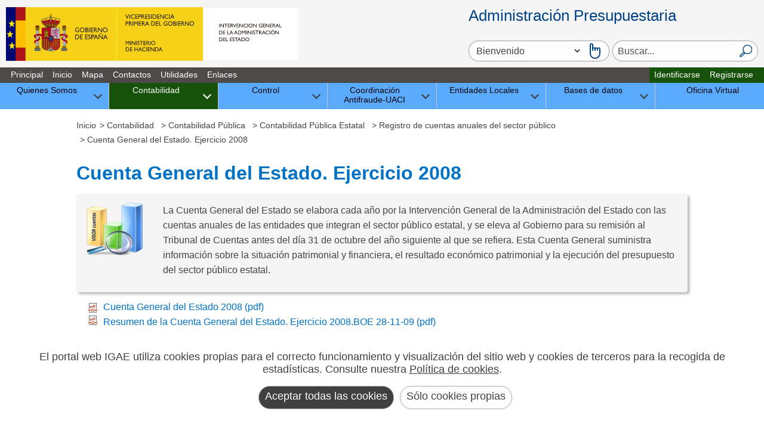

--- FILE ---
content_type: text/html; charset=utf-8
request_url: https://www.igae.pap.hacienda.gob.es/sitios/igae/es-ES/Contabilidad/ContabilidadPublica/CPE/rcasp/Paginas/cuentageneralestado2008.aspx
body_size: 19559
content:



<!DOCTYPE HTML>

<html dir="ltr" lang="es-ES">

<!-- =========================================== HEAD  ================================================== -->
<head><meta http-equiv="X-UA-Compatible" content="IE=edge" />	
<!-- Script cambio de languaje html -->
<script type="text/javascript">
	var url_parts = window.location.pathname.split("/");
	var language = url_parts[3].substring(0,2);
	document.querySelector("html").setAttribute("lang",language);
</script>

<!-- =========================================== METAS  ================================================= -->
	<!-- Smartphones: width & zoom -->
	<meta name="viewport" content="width=device-width, initial-scale=1.0" /><meta charset="utf-8" /><meta name="GENERATOR" content="Microsoft SharePoint" /><meta http-equiv="Content-type" content="text/html; charset=utf-8" /><meta http-equiv="Expires" content="0" /><link rel="shortcut icon" href="/_layouts/15/images/favicon.ico?rev=43" type="image/vnd.microsoft.icon" id="favicon" />

<!-- =========================================== Title ================================================== -->	
	<title>
	
	IGAE:Cuenta General del Estado. Ejercicio 2008

</title>	

<!-- =========================================== Scripts: SharePoint ==================================== -->
	<link id="CssLink-04ba34cc8cc343fdba5e8bed6274ecfc" rel="stylesheet" type="text/css" href="/_layouts/15/3082/styles/Themable/corev15.css?rev=lwxPSPJCyzZMHs5ODZdBTw%3D%3DTAG0"/>
<link id="CssLink-a9c1b6522a6e4263a3ec568096c07f04" rel="stylesheet" type="text/css" href="/sitios/igae/style%20library/madrid/sharepoint.css"/>
<link id="CssRegistration1" rel="stylesheet" type="text/css" href="/sitios/igae/style%20library/madrid/madrid.css"/>
<style id="SPThemeHideForms" type="text/css">body {opacity:0 !important}</style><script type="text/javascript">// <![CDATA[ 

var g_SPOffSwitches={};
// ]]>
</script>
<script type="text/javascript" src="/_layouts/15/3082/initstrings.js?rev=UfGKWx68Yr6Dm9uaspNANQ%3D%3DTAG0"></script>
<script type="text/javascript" src="/_layouts/15/init.js?rev=x50IDBBFpR4fZRb7pHd6pA%3D%3DTAG0"></script>
<script type="text/javascript" src="/_layouts/15/theming.js?rev=SuLUbbwTXcxFWOWLFUsOkw%3D%3DTAG0"></script>
<script type="text/javascript" src="/ScriptResource.axd?d=kUxtQyCLgXkxVOPL9VAMeDu9Pnx3vjKjLmSJakGRAWOfEdXW3G2-z0W6hR4wigWv8ck_j4JodTW0Mw-qoXg4IhKo2QcgqD-tzskiwTP35lLucDqL98YOlJQ6ddMpyBQWFD9WpiePHhotJKH4TfTZMXSuSViKFavOpH2kDd501BJdJvCbcxrktjA259RX1e0_0&amp;t=32e5dfca"></script>
<script type="text/javascript" src="/_layouts/15/blank.js?rev=VUW66HQkNRiubPtWtMGLOA%3D%3DTAG0"></script>
<script type="text/javascript" src="/ScriptResource.axd?d=kRjVl6Ka10Yt1Ci5qdvcNdHGnBS5Myc_pOoXKcbCNAsoxhhBJ5xOfdHurYX3cbOm7kXQCuWySvWQYueCZwAyuVjG3Cuq5-czolaDHmeqyexOzFEzLXxYvvGXWWa68qxCxEBNFGiWVXo3ealmht_6-h3oeVEnvX2v3U0tmzF6iA7PoJ8RKcb-te8FtRz_iWfj0&amp;t=32e5dfca"></script>
<script type="text/javascript">RegisterSod("require.js", "\u002f_layouts\u002f15\u002frequire.js?rev=bv3fWJhk0uFGpVwBxnZKNQ\u00253D\u00253DTAG0");</script>
<script type="text/javascript">RegisterSod("strings.js", "\u002f_layouts\u002f15\u002f3082\u002fstrings.js?rev=MpINqHr7IS5iJ\u00252FkH6HS2Ng\u00253D\u00253DTAG0");</script>
<script type="text/javascript">RegisterSod("sp.res.resx", "\u002f_layouts\u002f15\u002f3082\u002fsp.res.js?rev=v3gS5L\u00252Fboj2hQa\u00252FqFEtKbQ\u00253D\u00253DTAG0");</script>
<script type="text/javascript">RegisterSod("sp.runtime.js", "\u002f_layouts\u002f15\u002fsp.runtime.js?rev=b4ALuVIis\u00252F0aRAk0v45b7Q\u00253D\u00253DTAG0");RegisterSodDep("sp.runtime.js", "sp.res.resx");</script>
<script type="text/javascript">RegisterSod("sp.js", "\u002f_layouts\u002f15\u002fsp.js?rev=yFmRMk3\u00252BonVca3uigeldpA\u00253D\u00253DTAG0");RegisterSodDep("sp.js", "sp.runtime.js");RegisterSodDep("sp.js", "sp.ui.dialog.js");RegisterSodDep("sp.js", "sp.res.resx");</script>
<script type="text/javascript">RegisterSod("sp.init.js", "\u002f_layouts\u002f15\u002fsp.init.js?rev=97hPMueyl6jDMorWQ5mA8w\u00253D\u00253DTAG0");</script>
<script type="text/javascript">RegisterSod("sp.ui.dialog.js", "\u002f_layouts\u002f15\u002fsp.ui.dialog.js?rev=GTfRW\u00252BnjERpOykGpM7MeSg\u00253D\u00253DTAG0");RegisterSodDep("sp.ui.dialog.js", "sp.init.js");RegisterSodDep("sp.ui.dialog.js", "sp.res.resx");</script>
<script type="text/javascript">RegisterSod("core.js", "\u002f_layouts\u002f15\u002fcore.js?rev=oShS9yyYASoeDr3\u00252FbLsE\u00252FQ\u00253D\u00253DTAG0");RegisterSodDep("core.js", "strings.js");</script>
<script type="text/javascript">RegisterSod("menu.js", "\u002f_layouts\u002f15\u002fmenu.js?rev=U\u00252BsGdkFB\u00252Bwgqb5fGCBm0vg\u00253D\u00253DTAG0");</script>
<script type="text/javascript">RegisterSod("mQuery.js", "\u002f_layouts\u002f15\u002fmquery.js?rev=zeeZfPaZG\u00252BxQFPWnIYgcuQ\u00253D\u00253DTAG0");</script>
<script type="text/javascript">RegisterSod("callout.js", "\u002f_layouts\u002f15\u002fcallout.js?rev=Er5\u00252FKBZyfl9vs2VpPsYAQQ\u00253D\u00253DTAG0");RegisterSodDep("callout.js", "strings.js");RegisterSodDep("callout.js", "mQuery.js");RegisterSodDep("callout.js", "core.js");</script>
<script type="text/javascript">RegisterSod("sp.core.js", "\u002f_layouts\u002f15\u002fsp.core.js?rev=5D02ggW50qEu9m3r5YM10g\u00253D\u00253DTAG0");RegisterSodDep("sp.core.js", "strings.js");RegisterSodDep("sp.core.js", "sp.init.js");RegisterSodDep("sp.core.js", "core.js");</script>
<script type="text/javascript">RegisterSod("clienttemplates.js", "\u002f_layouts\u002f15\u002fclienttemplates.js?rev=RGFo3xMjzq7UOjQLSwQKzg\u00253D\u00253DTAG0");</script>
<script type="text/javascript">RegisterSod("sharing.js", "\u002f_layouts\u002f15\u002fsharing.js?rev=7KGxlHsOaaimBYlVNibQCg\u00253D\u00253DTAG0");RegisterSodDep("sharing.js", "strings.js");RegisterSodDep("sharing.js", "mQuery.js");RegisterSodDep("sharing.js", "clienttemplates.js");RegisterSodDep("sharing.js", "core.js");</script>
<script type="text/javascript">RegisterSod("suitelinks.js", "\u002f_layouts\u002f15\u002fsuitelinks.js?rev=GDYBYfnkf1fL1k8r\u00252F4LJiA\u00253D\u00253DTAG0");RegisterSodDep("suitelinks.js", "strings.js");RegisterSodDep("suitelinks.js", "core.js");</script>
<script type="text/javascript">RegisterSod("userprofile", "\u002f_layouts\u002f15\u002fsp.userprofiles.js?rev=OI6nlIZVY3NhH3EQOIp0XA\u00253D\u00253DTAG0");RegisterSodDep("userprofile", "sp.runtime.js");</script>
<script type="text/javascript">RegisterSod("followingcommon.js", "\u002f_layouts\u002f15\u002ffollowingcommon.js?rev=UxXOoakqbXGEXDfoSM7LIg\u00253D\u00253DTAG0");RegisterSodDep("followingcommon.js", "strings.js");RegisterSodDep("followingcommon.js", "sp.js");RegisterSodDep("followingcommon.js", "userprofile");RegisterSodDep("followingcommon.js", "core.js");RegisterSodDep("followingcommon.js", "mQuery.js");</script>
<script type="text/javascript">RegisterSod("profilebrowserscriptres.resx", "\u002f_layouts\u002f15\u002f3082\u002fprofilebrowserscriptres.js?rev=Q0jeR3lY56raUGvs8iu7RA\u00253D\u00253DTAG0");</script>
<script type="text/javascript">RegisterSod("sp.ui.mysitecommon.js", "\u002f_layouts\u002f15\u002fsp.ui.mysitecommon.js?rev=3yUZQn57QU0DIL9jM\u00252Fhxag\u00253D\u00253DTAG0");RegisterSodDep("sp.ui.mysitecommon.js", "sp.init.js");RegisterSodDep("sp.ui.mysitecommon.js", "sp.runtime.js");RegisterSodDep("sp.ui.mysitecommon.js", "userprofile");RegisterSodDep("sp.ui.mysitecommon.js", "profilebrowserscriptres.resx");</script>
<script type="text/javascript">RegisterSod("browserScript", "\u002f_layouts\u002f15\u002fie55up.js?rev=Shuu1g6uWO0NsqelvvA\u00252BCg\u00253D\u00253DTAG0");RegisterSodDep("browserScript", "strings.js");</script>
<script type="text/javascript">RegisterSod("inplview", "\u002f_layouts\u002f15\u002finplview.js?rev=c45lDkE\u00252FIAdJ193OMaegmg\u00253D\u00253DTAG0");RegisterSodDep("inplview", "strings.js");RegisterSodDep("inplview", "core.js");RegisterSodDep("inplview", "clienttemplates.js");RegisterSodDep("inplview", "sp.js");</script>
<link type="text/xml" rel="alternate" href="/sitios/igae/es-ES/Contabilidad/ContabilidadPublica/CPE/rcasp/_vti_bin/spsdisco.aspx" />

<!-- =========================================== PlaceHolder: PlaceHolderAdditionalPageHead ============= -->
	
		
		<link rel="canonical" href="https://www.igae.pap.hacienda.gob.es:443/sitios/igae/es-ES/Contabilidad/ContabilidadPublica/CPE/rcasp/Paginas/cuentageneralestado2008.aspx" />
		
	
	
<!-- =========================================== CSS: SharePoint - corev15.css ========================== -->
	
	
<!-- =========================================== Estilos Ribbon 2019 =========================================== -->	
    
	
<!-- =========================================== Font-Awesome =========================================== -->	
	<link rel="stylesheet" href="https://cdnjs.cloudflare.com/ajax/libs/font-awesome/4.7.0/css/font-awesome.min.css" />
	

<!-- =========================================== CSS: Personalizados - madrid.css ======================= -->
	<span><style type="text/css">
			body {
				overflow:auto;	
			}
			#s4-workspace {
				overflow:inherit;
			}			
		</style></span>

<!-- =========================================== RSS ==================================================== -->
<link rel="alternate" type="application/rss+xml" title="RSS pap.hacienda.gob.es" href="/sitios/igae/_layouts/15/RSS2013/RenderizadorRSS.aspx" />
	
<!-- =========================================== CSS: Personalizados - Edición ========================== -->


<!-- ============================= Inicio - PublishingWebControls:EditModePanel =========================== -->
	
	
<!-- =========================================== Scripts: jquery - 2.1.1.min ============================ -->
	
<!-- =========================================== Scripts: Personalizados - UI =========================== -->
	<script type="text/javascript"  src="/_layouts/15/3082/internet_madScripts.js"></script>
	<script type="text/javascript"  src="/_layouts/15/3082/internet_DisclosureMenu.js"></script>
	<script type="text/javascript"  src="/_layouts/15/3082/internet_madTreeview.js"></script>
	<!-- =========================================== Scripts: Portal de la adm. presup. ============== -->
	<script type="text/javascript"  src="/_layouts/15/3082/internet_sharepoint.js"></script>
	<script type="text/javascript"  src="/_layouts/15/3082/jquery.js"></script>
	<script type="text/javascript"  src="/_layouts/15/3082/jquery-ui.js"></script>
	<script type="text/javascript"  src="/_layouts/15/3082/jquery.rwdImageMaps.min.js"></script>
	
	<script type="text/javascript"  src="/_layouts/15/3082/madCookies.js"></script>

	<!-- Global site tag (gtag.js) - Google Analytics -->
	<!--<script async src="https://www.googletagmanager.com/gtag/js?id=UA-23803004-1"></script>-->
	<script>
	  /*window.dataLayer = window.dataLayer || [];
	  function gtag(){dataLayer.push(arguments);}
	  gtag('js', new Date());
      gtag('set', 'content_group', 'IGAE');
      
	  gtag('config', 'UA-23803004-1', {
		'anonymize_ip': true,
		'cookie_domain': 'pap.hacienda.gob.es'
	  });*/
	</script>
	
<!-- ============================= Fin - PublishingWebControls:EditModePanel =========================== -->	
</head>

<!-- =========================================== BODY ================================================== -->
<body>
	<noscript><div class='noindex'>Puede estar intentando tener acceso a este sitio desde un explorador protegido en el servidor. Habilite los scripts y vuelva a cargar la página.</div></noscript>
	
   
<!-- =========================================== SharePointForm ========================================= -->
	<form method="post" action="./cuentageneralestado2008.aspx" onsubmit="javascript:return WebForm_OnSubmit();" id="aspnetForm">
<div class="aspNetHidden">
<input type="hidden" name="_wpcmWpid" id="_wpcmWpid" value="" />
<input type="hidden" name="wpcmVal" id="wpcmVal" value="" />
<input type="hidden" name="MSOWebPartPage_PostbackSource" id="MSOWebPartPage_PostbackSource" value="" />
<input type="hidden" name="MSOTlPn_SelectedWpId" id="MSOTlPn_SelectedWpId" value="" />
<input type="hidden" name="MSOTlPn_View" id="MSOTlPn_View" value="0" />
<input type="hidden" name="MSOTlPn_ShowSettings" id="MSOTlPn_ShowSettings" value="False" />
<input type="hidden" name="MSOGallery_SelectedLibrary" id="MSOGallery_SelectedLibrary" value="" />
<input type="hidden" name="MSOGallery_FilterString" id="MSOGallery_FilterString" value="" />
<input type="hidden" name="MSOTlPn_Button" id="MSOTlPn_Button" value="none" />
<input type="hidden" name="__EVENTTARGET" id="__EVENTTARGET" value="" />
<input type="hidden" name="__EVENTARGUMENT" id="__EVENTARGUMENT" value="" />
<input type="hidden" name="__REQUESTDIGEST" id="__REQUESTDIGEST" value="noDigest" />
<input type="hidden" name="MSOSPWebPartManager_DisplayModeName" id="MSOSPWebPartManager_DisplayModeName" value="Browse" />
<input type="hidden" name="MSOSPWebPartManager_ExitingDesignMode" id="MSOSPWebPartManager_ExitingDesignMode" value="false" />
<input type="hidden" name="MSOWebPartPage_Shared" id="MSOWebPartPage_Shared" value="" />
<input type="hidden" name="MSOLayout_LayoutChanges" id="MSOLayout_LayoutChanges" value="" />
<input type="hidden" name="MSOLayout_InDesignMode" id="MSOLayout_InDesignMode" value="" />
<input type="hidden" name="_wpSelected" id="_wpSelected" value="" />
<input type="hidden" name="_wzSelected" id="_wzSelected" value="" />
<input type="hidden" name="MSOSPWebPartManager_OldDisplayModeName" id="MSOSPWebPartManager_OldDisplayModeName" value="Browse" />
<input type="hidden" name="MSOSPWebPartManager_StartWebPartEditingName" id="MSOSPWebPartManager_StartWebPartEditingName" value="false" />
<input type="hidden" name="MSOSPWebPartManager_EndWebPartEditing" id="MSOSPWebPartManager_EndWebPartEditing" value="false" />
<input type="hidden" name="__VIEWSTATE" id="__VIEWSTATE" value="/[base64]/jO8+1r/tji2A1c6" />
</div>

<script type="text/javascript">
//<![CDATA[
var theForm = document.forms['aspnetForm'];
if (!theForm) {
    theForm = document.aspnetForm;
}
function __doPostBack(eventTarget, eventArgument) {
    if (!theForm.onsubmit || (theForm.onsubmit() != false)) {
        theForm.__EVENTTARGET.value = eventTarget;
        theForm.__EVENTARGUMENT.value = eventArgument;
        theForm.submit();
    }
}
//]]>
</script>


<script src="/WebResource.axd?d=EYx4WLIz8cm7vulhQ4Gy7qMgNHy_r3CwYXtHdId8wALLvC1k4Iz0JZHB7nhrr8CaDxGekTvzeyQk94tfEQp7-ZcAbK7tGSJpLdsLUbp-8Lg1&amp;t=638901843720898773" type="text/javascript"></script>


<script type="text/javascript">
//<![CDATA[
var MSOWebPartPageFormName = 'aspnetForm';
var g_presenceEnabled = true;
var g_wsaEnabled = false;

var g_correlationId = 'c8a1eda1-eac1-b0dd-9994-29db40faae86';
var g_wsaQoSEnabled = false;
var g_wsaQoSDataPoints = [];
var g_wsaRUMEnabled = false;
var g_wsaLCID = 3082;
var g_wsaListTemplateId = 850;
var g_wsaSiteTemplateId = 'CMSPUBLISHING#0';
var _spPageContextInfo={"webServerRelativeUrl":"/sitios/igae/es-ES/Contabilidad/ContabilidadPublica/CPE/rcasp","webAbsoluteUrl":"https://www.igae.pap.hacienda.gob.es/sitios/igae/es-ES/Contabilidad/ContabilidadPublica/CPE/rcasp","viewId":"","listId":"{2eb2b8e9-0b91-419b-b966-998a7212cebd}","listPermsMask":{"High":16,"Low":196673},"listUrl":"/sitios/igae/es-ES/Contabilidad/ContabilidadPublica/CPE/rcasp/Paginas","listTitle":"Páginas","listBaseTemplate":850,"viewOnlyExperienceEnabled":false,"blockDownloadsExperienceEnabled":false,"idleSessionSignOutEnabled":false,"cdnPrefix":"","siteAbsoluteUrl":"https://www.igae.pap.hacienda.gob.es/sitios/igae","siteId":"{b4e06cd2-6c10-48c9-9bc8-7afcd8171113}","showNGSCDialogForSyncOnTS":false,"supportPoundStorePath":true,"supportPercentStorePath":true,"siteSubscriptionId":null,"CustomMarkupInCalculatedFieldDisabled":true,"AllowCustomMarkupInCalculatedField":false,"isSPO":false,"farmLabel":null,"serverRequestPath":"/sitios/igae/es-ES/Contabilidad/ContabilidadPublica/CPE/rcasp/Paginas/cuentageneralestado2008.aspx","layoutsUrl":"_layouts/15","webId":"{4800bfec-b86a-4b6e-9a93-7328e005baa3}","webTitle":"Registro de cuentas anuales del sector público","webTemplate":"39","webTemplateConfiguration":"CMSPUBLISHING#0","webDescription":"","tenantAppVersion":"0","isAppWeb":false,"webLogoUrl":"_layouts/15/images/siteicon.png","webLanguage":3082,"currentLanguage":3082,"currentUICultureName":"es-ES","currentCultureName":"es-ES","currentCultureLCID":3082,"env":null,"nid":0,"fid":0,"serverTime":"2026-01-16T17:52:13.9480945Z","siteClientTag":"63$$16.0.10417.20041","crossDomainPhotosEnabled":false,"openInClient":true,"Has2019Era":true,"webUIVersion":15,"webPermMasks":{"High":16,"Low":196673},"pageListId":"{2eb2b8e9-0b91-419b-b966-998a7212cebd}","pageItemId":8,"pagePermsMask":{"High":16,"Low":196673},"pagePersonalizationScope":1,"userEmail":"","userId":0,"userLoginName":null,"userDisplayName":null,"isAnonymousUser":true,"isAnonymousGuestUser":false,"isEmailAuthenticationGuestUser":false,"isExternalGuestUser":false,"systemUserKey":null,"alertsEnabled":true,"siteServerRelativeUrl":"/sitios/igae","allowSilverlightPrompt":"True","themeCacheToken":"/sitios/igae/es-ES/Contabilidad/ContabilidadPublica/CPE/rcasp::1:","themedCssFolderUrl":null,"themedImageFileNames":null,"modernThemingEnabled":true,"isSiteAdmin":false,"ExpFeatures":[480216468,1884350801,1158731092,62197791,538521105,335811073,4194306,34614301,268500996,-1946025984,28445328,-2147475455,134291456,65536,288,950272,1282,808326148,134217873,0,0,-1073217536,545285252,18350656,-467402752,6291457,-2147483644,1074794496,-1728053184,1845537108,622628,4102,0,0,0,0,0,0,0,0,0,0,0,0,0,0,0],"killSwitches":{},"InternalValidAuthorities":["misitio.central.sepg.minhac.age","portal.central.sepg.minhac.age","portalinternet.central.sepg.minhac.age","portalextranet.central.sepg.minhac.age"],"CorrelationId":"c8a1eda1-eac1-b0dd-9994-29db40faae86","hasManageWebPermissions":false,"isNoScriptEnabled":false,"groupId":null,"groupHasHomepage":true,"groupHasQuickLaunchConversationsLink":false,"departmentId":null,"hubSiteId":null,"hasPendingWebTemplateExtension":false,"isHubSite":false,"isWebWelcomePage":false,"siteClassification":"","hideSyncButtonOnODB":false,"showNGSCDialogForSyncOnODB":false,"sitePagesEnabled":false,"sitePagesFeatureVersion":0,"DesignPackageId":"00000000-0000-0000-0000-000000000000","groupType":null,"groupColor":"#da3b01","siteColor":"#da3b01","headerEmphasis":0,"navigationInfo":null,"guestsEnabled":false,"MenuData":{"SignInUrl":"/sitios/igae/es-ES/Contabilidad/ContabilidadPublica/CPE/rcasp/_layouts/15/Authenticate.aspx?Source=%2Fsitios%2Figae%2Fes%2DES%2FContabilidad%2FContabilidadPublica%2FCPE%2Frcasp%2FPaginas%2Fcuentageneralestado2008%2Easpx"},"RecycleBinItemCount":-1,"PublishingFeatureOn":true,"PreviewFeaturesEnabled":false,"disableAppViews":false,"disableFlows":false,"serverRedirectedUrl":null,"formDigestValue":"0x61644F46138EA399E3CCB3F81379CF5090429E262878D61AE70A0E2155DD0A1454B3726B5DD54B5098437124925CBBE9A3B795760824BBA1A1560A61935064D8,16 Jan 2026 17:52:13 -0000","maximumFileSize":4000,"formDigestTimeoutSeconds":1800,"canUserCreateMicrosoftForm":false,"canUserCreateVisioDrawing":true,"readOnlyState":null,"isTenantDevSite":false,"preferUserTimeZone":false,"userTimeZoneData":null,"userTime24":false,"userFirstDayOfWeek":null,"webTimeZoneData":null,"webTime24":false,"webFirstDayOfWeek":null,"isSelfServiceSiteCreationEnabled":null,"alternateWebAppHost":"","aadTenantId":"","aadUserId":"","aadInstanceUrl":"","msGraphEndpointUrl":"https://","allowInfectedDownload":true};_spPageContextInfo.updateFormDigestPageLoaded=new Date();_spPageContextInfo.clientServerTimeDelta=new Date(_spPageContextInfo.serverTime)-new Date();if(typeof(define)=='function'){define('SPPageContextInfo',[],function(){return _spPageContextInfo;});}var L_Menu_BaseUrl="/sitios/igae/es-ES/Contabilidad/ContabilidadPublica/CPE/rcasp";
var L_Menu_LCID="3082";
var L_Menu_SiteTheme="null";
document.onreadystatechange=fnRemoveAllStatus; function fnRemoveAllStatus(){removeAllStatus(true)}; 
            function buscarTexto(txt)
            {
                if (event.keyCode === 13)
                {
                    txt.nextElementSibling.click();
                }
            };Flighting.ExpFeatures = [480216468,1884350801,1158731092,62197791,538521105,335811073,4194306,34614301,268500996,-1946025984,28445328,-2147475455,134291456,65536,288,950272,1282,808326148,134217873,0,0,-1073217536,545285252,18350656,-467402752,6291457,-2147483644,1074794496,-1728053184,1845537108,622628,4102,0,0,0,0,0,0,0,0,0,0,0,0,0,0,0]; (function()
{
    if(typeof(window.SP) == "undefined") window.SP = {};
    if(typeof(window.SP.YammerSwitch) == "undefined") window.SP.YammerSwitch = {};

    var ysObj = window.SP.YammerSwitch;
    ysObj.IsEnabled = false;
    ysObj.TargetYammerHostName = "www.yammer.com";
} )(); //]]>
</script>

<script src="/_layouts/15/blank.js?rev=VUW66HQkNRiubPtWtMGLOA%3D%3DTAG0" type="text/javascript"></script>
<script type="text/javascript">
//<![CDATA[
window.SPThemeUtils && SPThemeUtils.RegisterCssReferences([{"Url":"\u002f_layouts\u002f15\u002f3082\u002fstyles\u002fThemable\u002fcorev15.css?rev=lwxPSPJCyzZMHs5ODZdBTw\u00253D\u00253DTAG0","OriginalUrl":"\u002f_layouts\u002f15\u002f3082\u002fstyles\u002fThemable\u002fcorev15.css?rev=lwxPSPJCyzZMHs5ODZdBTw\u00253D\u00253DTAG0","Id":"CssLink-04ba34cc8cc343fdba5e8bed6274ecfc","ConditionalExpression":"","After":"","RevealToNonIE":"false"},{"Url":"\u002fsitios\u002figae\u002fstyle library\u002fmadrid\u002fsharepoint.css","OriginalUrl":"\u002fsitios\u002figae\u002fstyle library\u002fmadrid\u002fsharepoint.css","Id":"CssLink-a9c1b6522a6e4263a3ec568096c07f04","ConditionalExpression":"","After":"System.String[]","RevealToNonIE":"false"},{"Url":"\u002fsitios\u002figae\u002fstyle library\u002fmadrid\u002fmadrid.css","OriginalUrl":"\u002fsitios\u002figae\u002fstyle library\u002fmadrid\u002fmadrid.css","Id":"CssRegistration1","ConditionalExpression":"","After":"System.String[]","RevealToNonIE":"false"}]);
function copiarEnlace(url)
        {
          const body = document.querySelector('body');
          const area = document.createElement('textarea');
          body.appendChild(area);
          area.value = url;
          area.select();
          document.execCommand('copy');
          alert('Copiada url al portapapeles: ' + url);
          body.removeChild(area);
        }
        function copiarEnlaceEECC(urlSitio,url)
        {
          const body = document.querySelector('body');
          const area = document.createElement('textarea');
          body.appendChild(area);
          const lugar = urlSitio.split('/').length -1;
          const sitio = urlSitio.split('/')[lugar];
          const urlParcial = url.slice(url.indexOf(sitio));
          area.value = urlSitio.replace(sitio,'') + urlParcial;
          area.select();
          document.execCommand('copy');
          alert('Copiada url al portapapeles: ' + area.value);
          body.removeChild(area);
        }
        function analizarPorObservatorio()
        {
          const urlLoc = {'url':window.location.href};
          let fetchData = {
            method: 'POST',
            body: JSON.stringify(urlLoc),
            headers: new Headers({
              'Accept': 'application/json',
              'Content-Type': 'application/json'
            })
          };
          const urlPortalObservatorio = window.location.href + '/_layouts/15/IGAE_Utilities2019/Accesibilidad.asmx/analizarPorObservatorio'; 
          fetch(urlPortalObservatorio, fetchData)
          .then(res => res.json()) 
         .then(res => {
            let datos = JSON.parse(res.d);
           
            console.log(datos);
        })
        .catch(err => console.error('Error:', err));
        }
        
        var head = document.querySelector('head');
        var styleTag = document.createElement('style'); 
        styleTag.innerText = '#ID_GetLink {display:none;}'
        head.appendChild(styleTag);
        (function(){

        if (typeof(_spBodyOnLoadFunctions) === 'undefined' || _spBodyOnLoadFunctions === null) {
            return;
        }
        _spBodyOnLoadFunctions.push(function() {
            SP.SOD.executeFunc('core.js', 'FollowingCallout', function() { FollowingCallout(); });
        });
    })();(function(){

        if (typeof(_spBodyOnLoadFunctions) === 'undefined' || _spBodyOnLoadFunctions === null) {
            return;
        }
        _spBodyOnLoadFunctions.push(function() {
            SP.SOD.executeFunc('core.js', 'FollowingDocument', function() { FollowingDocument(); });
        });
    })();if (typeof(DeferWebFormInitCallback) == 'function') DeferWebFormInitCallback();function WebForm_OnSubmit() {
UpdateFormDigest('\u002fsitios\u002figae\u002fes-ES\u002fContabilidad\u002fContabilidadPublica\u002fCPE\u002frcasp', 1440000);if (typeof(_spFormOnSubmitWrapper) != 'undefined') {return _spFormOnSubmitWrapper();} else {return true;};
return true;
}
//]]>
</script>

<div class="aspNetHidden">

	<input type="hidden" name="__VIEWSTATEGENERATOR" id="__VIEWSTATEGENERATOR" value="425CE748" />
	<input type="hidden" name="__EVENTVALIDATION" id="__EVENTVALIDATION" value="/wEdAATYhsi7c68g1MeQd6aqhYy02PnNOmeqCP1Rv3KmQzgWITIyfi7u+ohO/085EO2onhRYaBHPnP5c119wjQmpgOr087/As3+iOKg15tfjwQX8SyHhWEL4w4wNDXiQK1vRmlw=" />
</div>
	
		<script type="text/javascript"> var submitHook = function () { return false; }; theForm._spOldSubmit = theForm.submit; theForm.submit = function () { if (!submitHook()) { this._spOldSubmit(); } }; </script>
		<span id="DeltaSPWebPartManager">
			
		</span>
		<script type="text/javascript">
//<![CDATA[
Sys.WebForms.PageRequestManager._initialize('ctl00$ScriptManager', 'aspnetForm', [], [], [], 90, 'ctl00');
//]]>
</script>

		<span id="DeltaDelegateControls">
			
			
		</span>		




<!-- ================================================= S4 ================================================ -->	
<div id="s4-workspace" class="ms-core-overlay">								
	<div id="s4-bodyContainer">


<!-- =========================================== HEADER ================================================== -->
<header>
<a accesskey="S" href="#madMain" title="Ir directamente al contenido (Atajo de teclado:S)." class="skip-to-content-link">Ir al contenido</a>
<div>
	<div>
		<a target="_blank" href="https://www.hacienda.gob.es/es-ES/Paginas/Home.aspx" ><img src="/sitios/igae/style library/madrid/MinHap.svg" alt="Logotipo del Gobierno de España. Ministerio de Hacienda."/></a>
		<a href="/sitios/igae/es-ES/Paginas/Inicio.aspx"><img src="/sitios/igae/style library/madrid/igae-macheta.svg" alt="Logotipo de la Intervención General de la Administración del Estado." /></a>
	</div>		
</div>
	
	
	
	<div>
		 <div>Administración Presupuestaria</div>
		 <div>
	         <div id="madMultiidioma">
		            <select id='idioma' name='idioma' class='select' aria-label='Cambiar idioma'><optgroup label='idiomas'><option value='http://www.igae.pap.hacienda.gob.es/sitios/igae/es-ES/contabilidad/contabilidadpublica/cpe/rcasp/paginas/cuentageneralestado2008.aspx' lang='es'  selected='selected' >Bienvenido</option><option value='http://www.igae.pap.hacienda.gob.es/sitios/igae/ca-ES/contabilidad/contabilidadpublica/cpe/rcasp/paginas/cuentageneralestado2008.aspx' lang='ca'  >Benvingut</option><option value='http://www.igae.pap.hacienda.gob.es/sitios/igae/eu-ES/contabilidad/contabilidadpublica/cpe/rcasp/paginas/cuentageneralestado2008.aspx' lang='eu'  >Ongi etorri</option><option value='http://www.igae.pap.hacienda.gob.es/sitios/igae/gl-ES/contabilidad/contabilidadpublica/cpe/rcasp/paginas/cuentageneralestado2008.aspx' lang='gl'  >Benvido</option><option value='http://www.igae.pap.hacienda.gob.es/sitios/igae/en-GB/contabilidad/contabilidadpublica/cpe/rcasp/paginas/cuentageneralestado2008.aspx' lang='en'  >Welcome</option></optgroup></select><input type="image" name="ctl00$ctl62$madButtonIdiomas" id="ctl00_ctl62_madButtonIdiomas" aria-label="Cambiar idioma" src="https://www.igae.pap.hacienda.gob.es/sitios/igae/style%20library/madrid/select.svg" alt="Seleccionar Idioma" onclick="javascript:WebForm_DoPostBackWithOptions(new WebForm_PostBackOptions(&quot;ctl00$ctl62$madButtonIdiomas&quot;, &quot;&quot;, true, &quot;&quot;, &quot;&quot;, false, false))" />

		     </div>							
			<div id="searchInputBox">								
				<input name="ctl00$SmallSearchInputBox2$txtcajaBusqueda" type="text" id="txtcajaBusqueda" class="ms-sbplain" maxlength="200" ToolTip="Búsqueda..." onkeydown="buscarTexto(this);" onmousedown="buscarTexto(this);" aria-label="Buscar..." placeholder="Buscar..." />
<input type="image" name="ctl00$SmallSearchInputBox2$imgBuscar" id="ctl00_SmallSearchInputBox2_imgBuscar" title="Buscar..." class="srch-gosearchimg" src="/_layouts/15/images/ImagenesPortal/MadLupa.svg" alt="Buscar..." onclick="javascript:WebForm_DoPostBackWithOptions(new WebForm_PostBackOptions(&quot;ctl00$SmallSearchInputBox2$imgBuscar&quot;, &quot;&quot;, true, &quot;&quot;, &quot;&quot;, false, false))" />

			</div>
		</div>
	</div>
	

</header>		

<!-- =========================================== MENÚ HORIZONTAL ======================================= -->

	<nav id="nav1" role="navigation" aria-label="Menú principal">		
		<ul>		  
		  <li>
			<a href="https://www.pap.hacienda.gob.es/sitios/pap/es-ES/Paginas/Inicio.aspx">Principal</a></li>        
		  <li>
			<a href="/sitios/igae/es-ES/Paginas/Inicio.aspx">Inicio</a></li>
		  <li>
			<a href="/sitios/igae/es-ES/Paginas/Mapa.aspx">Mapa</a></li>
		  <li>
			<a href="/sitios/igae/es-ES/Paginas/Contactos.aspx">Contactos</a></li>
		  <li>
			<a href="/sitios/igae/es-ES/Utilidades/Paginas/Utilidades.aspx">Utilidades</a></li>		
		  <li>
			<a href="/sitios/igae/es-ES/Enlaces/Paginas/Enlaces-IGAE.aspx">Enlaces</a></li>				
		</ul>				
	
	<!-- madIdReg -->
		<ul id="madUsers">		
		  <li>
			<a href="https://webpub2.igae.hacienda.gob.es/">Identificarse</a></li>
		  <li>
			<a href="https://www.oficinavirtual.pap.hacienda.gob.es/sitios/oficinavirtual/es-ES/SistemasInformacion/SolicitudAccesoSistemas/Paginas/ControlAcceso.aspx">Registrarse</a></li>			
		</ul>
		
	</nav>



	<nav id="nav2" role="navigation" aria-label="Menú de navegación">
	    
		
<ul class="" id="" ><li class="miPrimero"><a href="/sitios/igae/es-ES/QuienesSomos/Paginas/QuienesSomos.aspx">Quienes Somos</a><ul><li class="miPrimero"><a href="/sitios/igae/es-ES/QuienesSomos/Presentacion/Paginas/Presentacion.aspx">Presentaci&#243;n</a></li><li><a href="/sitios/igae/es-ES/QuienesSomos/Paginas/organigrama.aspx">Organigrama</a></li><li><a href="/sitios/igae/es-ES/QuienesSomos/Paginas/memoriaactividades.aspx">Memoria</a></li><li><a href="/sitios/igae/es-ES/QuienesSomos/Paginas/Normativa.aspx">Normativa</a></li><li><a href="/sitios/igae/es-ES/QuienesSomos/Publicaciones/Paginas/Publicaciones.aspx">Publicaciones</a><ul><li class="miPrimero"><a href="/sitios/igae/es-ES/QuienesSomos/Publicaciones/Paginas/CatalogoPublicaciones.aspx">Cat&#225;logo de Publicaciones</a></li><li><a href="/sitios/igae/es-ES/QuienesSomos/Publicaciones/Paginas/revistacuentaconigae.aspx">Revista Cuenta con IGAE</a></li><li class="miUltimo"><a href="/sitios/igae/es-ES/QuienesSomos/Publicaciones/Paginas/Jornadas.aspx">Jornadas de Presupuestaci&#243;n, Contabilidad y Control</a></li></ul></li><li><a href="/sitios/igae/es-ES/QuienesSomos/Paginas/EmpleoPublico.aspx">Empleo p&#250;blico</a></li><li class="miUltimo"><a href="/sitios/igae/es-ES/QuienesSomos/Paginas/Procedimientos.aspx">Procedimientos administrativos</a></li></ul></li><li class="miAncestro"><a href="/sitios/igae/es-ES/Contabilidad/Paginas/Contabilidad.aspx">Contabilidad</a><ul><li class="miPrimero"><a href="/sitios/igae/es-ES/Contabilidad/Paginas/Presentacion.aspx">Presentaci&#243;n</a></li><li class="miAncestro"><a href="/sitios/igae/es-ES/Contabilidad/ContabilidadPublica/Paginas/ContabilidadPublica.aspx">Contabilidad P&#250;blica</a><ul><li class="miPrimero"><a href="/sitios/igae/es-ES/Contabilidad/ContabilidadPublica/Paginas/PGCPyNR.aspx">Plan General de Contabilidad P&#250;blica y normativa relacionada</a></li><li class="miAncestro"><a href="/sitios/igae/es-ES/Contabilidad/ContabilidadPublica/CPE/Paginas/CPE.aspx">Contabilidad P&#250;blica Estatal</a><ul><li class="miPrimero miUltimo"><a href="/sitios/igae/es-ES/Contabilidad/ContabilidadPublica/CPE/EjecucionPresupuestaria/Paginas/EjecucionPresupuestaria.aspx">Ejecuci&#243;n Presupuestaria</a></li></ul></li><li><a href="/sitios/igae/es-ES/Contabilidad/ContabilidadPublica/ContabilidadPublicaLocal/Paginas/Objetivo.aspx">Contabilidad P&#250;blica Local</a><ul><li class="miPrimero"><a href="/sitios/igae/es-ES/Contabilidad/ContabilidadPublica/ContabilidadPublicaLocal/Paginas/InstruccionesContabilidadLocal.aspx">Normativa de Contabilidad P&#250;blica Local</a></li><li><a href="/sitios/igae/es-ES/Contabilidad/ContabilidadPublica/ContabilidadPublicaLocal/Paginas/FormatoNormalizadoCuentaGeneral.aspx">Formato normalizado de la Cuenta General</a></li><li><a href="/sitios/igae/es-ES/Contabilidad/ContabilidadPublica/ContabilidadPublicaLocal/Paginas/GuiaAperturaContabilidad2006.aspx">Gu&#237;as para la apertura de la Contabilidad</a></li><li><a href="/sitios/igae/es-ES/Contabilidad/ContabilidadPublica/ContabilidadPublicaLocal/utilidades/Paginas/Utilidades.aspx">Utilidades</a></li><li><a href="/sitios/igae/es-ES/Contabilidad/ContabilidadPublica/ContabilidadPublicaLocal/Paginas/EnlacesWeb.aspx">Enlaces a otros contenidos de inter&#233;s en la web de la IGAE</a></li><li><a href="/sitios/igae/es-ES/Contabilidad/ContabilidadPublica/ContabilidadPublicaLocal/Paginas/TaxonomiaXBRLCONTALOC.aspx">Taxonom&#237;a XBRL CONTALOC</a></li><li><a href="/sitios/igae/es-ES/Contabilidad/ContabilidadPublica/ContabilidadPublicaLocal/Paginas/Notasinformativas.aspx">Notas informativas</a></li><li><a href="/sitios/igae/es-ES/Contabilidad/ContabilidadPublica/ContabilidadPublicaLocal/Paginas/Basical.aspx">B&#193;SICAL, modelo b&#225;sico de contabilidad local</a></li><li class="miUltimo"><a href="/sitios/igae/es-ES/Contabilidad/ContabilidadPublica/ContabilidadPublicaLocal/Paginas/ForoContabilidadPublicaLocal.aspx">Foro de Contabilidad P&#250;blica Local</a></li></ul></li><li class="miUltimo"><a href="/sitios/igae/es-ES/Contabilidad/ContabilidadPublica/Paginas/ContabilidadAnalitica.aspx">Contabilidad Anal&#237;tica</a></li></ul></li><li><a href="/sitios/igae/es-ES/Contabilidad/ContabilidadNacional/Paginas/ContabilidadNacional.aspx">Contabilidad Nacional</a><ul><li class="miPrimero"><a href="/sitios/igae/es-ES/Contabilidad/ContabilidadNacional/Paginas/Calendario.aspx">Calendario de Publicaciones</a></li><li><a href="/sitios/igae/es-ES/Contabilidad/ContabilidadNacional/InformacionGeneral/Paginas/InformacionGeneral.aspx">Informaci&#243;n general: normativa, manuales, gu&#237;as y notas</a></li><li class="miUltimo"><a href="/sitios/igae/es-ES/Contabilidad/ContabilidadNacional/Publicaciones/Paginas/Publicaciones.aspx">Publicaciones</a></li></ul></li><li><a href="/sitios/igae/es-ES/Contabilidad/rcf/Paginas/RCFyFE.aspx">Registro Contable de Facturas</a></li><li><a href="/sitios/igae/es-ES/Contabilidad/informacionEconomica/Paginas/informacioneconomica.aspx">Otra informaci&#243;n econ&#243;mica financiera</a><ul><li class="miPrimero"><a href="/sitios/igae/es-ES/Contabilidad/informacionEconomica/Paginas/imperiodopagoproveedores2022.aspx">Informe sobre el periodo medio de pago a proveedores 2022</a></li><li><a href="/sitios/igae/es-ES/Contabilidad/informacionEconomica/Paginas/itplazospago2022.aspx">Informe sobre cumplimiento de plazos de pago. 2022</a></li><li><a href="/sitios/igae/es-ES/Contabilidad/informacionEconomica/Paginas/PersonalServicioSectorPubilicoEstatal2022.aspx">Personal al servicio del Sector P&#250;blico Estatal 2022</a></li><li><a href="/sitios/igae/es-ES/Contabilidad/informacionEconomica/Paginas/imperiodopagoproveedores2023.aspx">Informe sobre el periodo medio de pago a proveedores 2023</a></li><li><a href="/sitios/igae/es-ES/Contabilidad/informacionEconomica/Paginas/itplazospago2023.aspx">Informe sobre cumplimiento de plazos de pago. 2023</a></li><li><a href="/sitios/igae/es-ES/Contabilidad/informacionEconomica/Paginas/PersonalServicioSectorPubilicoEstatal2023.aspx">Personal al servicio del Sector P&#250;blico Estatal 2023</a></li><li><a href="/sitios/igae/es-ES/Contabilidad/informacionEconomica/Paginas/imperiodopagoproveedores2024.aspx">Informe sobre el periodo medio de pago a proveedores 2024</a></li><li><a href="/sitios/igae/es-ES/Contabilidad/informacionEconomica/Paginas/itplazospago2024.aspx">Informe sobre cumplimiento de plazos de pago. 2024</a></li><li class="miUltimo"><a href="/sitios/igae/es-ES/Contabilidad/informacionEconomica/Paginas/PersonalServicioSectorPubilicoEstatal2024.aspx">Personal al servicio del Sector P&#250;blico Estatal 2024</a></li></ul></li><li class="miUltimo"><a href="/sitios/igae/es-ES/Contabilidad/ContabilidadPublica/CPE/rcasp">Registro de cuentas anuales del sector p&#250;blico</a></li></ul></li><li><a href="/sitios/igae/es-ES/Control/Paginas/Control.aspx">Control</a><ul><li class="miPrimero"><a href="/sitios/igae/es-ES/Control/Paginas/Presentacion.aspx">Presentaci&#243;n</a></li><li><a href="/sitios/igae/es-ES/Control/FI/Paginas/FunInt.aspx">Funci&#243;n Interventora</a><ul><li class="miPrimero"><a href="/sitios/igae/es-ES/Control/FI/Paginas/ResyCir.aspx">Resoluciones y Circulares</a></li><li><a href="/sitios/igae/es-ES/Control/FI/Paginas/Recepciones.aspx">Recepciones</a></li><li class="miUltimo"><a href="/sitios/igae/es-ES/Control/FI/Paginas/Convalidaciones.aspx">Convalidaciones</a></li></ul></li><li><a href="/sitios/igae/es-ES/Control/CFPyAP/Paginas/CFPyAP.aspx">Control financiero permanente y auditor&#237;a p&#250;blica</a><ul><li class="miPrimero"><a href="/sitios/igae/es-ES/Control/CFPyAP/Paginas/Resoluciones.aspx">Resoluciones, instrucciones y notas aclaratorias</a></li><li><a href="/sitios/igae/es-ES/Control/CFPyAP/Paginas/NormasNotasTecnicas.aspx">Normas y notas t&#233;cnicas</a></li><li><a href="/sitios/igae/es-ES/Control/CFPyAP/Paginas/Boletin.aspx">Ejecuci&#243;n de Auditor&#237;a de Cuentas</a></li><li><a href="/sitios/igae/es-ES/Control/CFPyAP/Paginas/InbformeGeneral.aspx">Informes</a></li><li><a href="/sitios/igae/es-ES/Control/CFPyAP/Paginas/GuiasdeControl.aspx">Gu&#237;as de control</a></li><li><a href="/sitios/igae/es-ES/Control/CFPyAP/Paginas/NormasInternacionalesAuditoriaEs.aspx">Normas Internacionales de Auditor&#237;a adaptadas al Sector P&#250;blico Espa&#241;ol (NIA-ES-SP)</a></li><li class="miUltimo"><a href="/sitios/igae/es-ES/Control/CFPyAP/Paginas/NormasGestionCalidad.aspx">Normas de gesti&#243;n de la calidad</a></li></ul></li><li><a href="/sitios/igae/es-ES/Control/Paginas/cfsyap.aspx">Control financiero de subvenciones y ayudas p&#250;blicas</a></li><li><a href="/sitios/igae/es-ES/Control/Paginas/cfe.aspx">Control de fondos europeos</a></li><li class="miUltimo"><a href="/sitios/igae/es-ES/Control/Paginas/supervision.aspx">Supervisi&#243;n continua</a></li></ul></li><li><a href="/sitios/igae/es-ES/CA-UACI/Paginas/CA-UACI.aspx">Coordinaci&#243;n Antifraude-UACI</a><ul><li class="miPrimero"><a href="/sitios/igae/es-ES/CA-UACI/SNCA/Paginas/Inicio.aspx">Servicio Nacional de Coordinaci&#243;n Antifraude (SNCA)</a><ul><li class="miPrimero"><a href="/sitios/igae/es-ES/CA-UACI/SNCA/Paginas/ComunicacionSNCA.aspx">Comunicaci&#243;n de informaciones sobre fraude, corrupci&#243;n o cualquier otra actividad ilegal que afecte a fondos europeos (Canal de denuncias externo)</a></li><li><a href="/sitios/igae/es-ES/CA-UACI/SNCA/Paginas/Presentacion.aspx">Presentaci&#243;n</a></li><li><a href="/sitios/igae/es-ES/CA-UACI/SNCA/Paginas/NormativaDocumentación.aspx">Normativa y otra documentaci&#243;n</a></li><li class="miUltimo"><a href="/sitios/igae/es-ES/CA-UACI/SNCA/Paginas/CAFUE.aspx">Consejo Asesor de Prevenci&#243;n y Lucha contra el Fraude a los intereses financieros de la Uni&#243;n Europea (CAFUE)</a></li></ul></li><li class="miUltimo"><a href="/sitios/igae/es-ES/CA-UACI/UACI/Paginas/Inicio.aspx">Unidad de Asesoramiento en materia de Conflicto de Inter&#233;s</a><ul><li class="miPrimero"><a href="/sitios/igae/es-ES/CA-UACI/UACI/Paginas/Presentacion.aspx">Presentaci&#243;n</a></li><li><a href="/sitios/igae/es-ES/CA-UACI/UACI/Paginas/Documentacion.aspx">Documentaci&#243;n</a></li><li><a href="/sitios/igae/es-ES/CA-UACI/UACI/Paginas/PreguntasFrecuentes.aspx">Preguntas frecuentes acerca del Conflicto de Inter&#233;s en el &#225;mbito del Mecanismo de Recuperaci&#243;n y Resiliencia (MRR)</a></li><li><a href="/sitios/igae/es-ES/CA-UACI/UACI/Paginas/Normativa.aspx">Normativa</a></li><li><a href="/sitios/igae/es-ES/CA-UACI/UACI/Paginas/formularioUACI.aspx">Formulario para el asesoramiento a los Comit&#233;s Antifraude (CA) en procedimientos de bandera roja por riesgo de conflicto de inter&#233;s</a></li><li class="miUltimo"><a href="/sitios/igae/es-ES/CA-UACI/UACI/Paginas/RecomendacionesBuenasPracticas.aspx">Recomendaciones de buenas pr&#225;cticas</a></li></ul></li></ul></li><li><a href="/sitios/igae/es-ES/EntidadesLocales/Paginas/EntidadesLocales.aspx">Entidades Locales</a><ul><li class="miPrimero"><a href="/sitios/igae/es-ES/EntidadesLocales/ControlInterno/Paginas/Controlinterno.aspx">Control interno</a><ul><li class="miPrimero"><a href="/sitios/igae/es-ES/EntidadesLocales/ControlInterno/Paginas/Normativa.aspx">Normativa</a></li><li><a href="/sitios/igae/es-ES/EntidadesLocales/ControlInterno/Paginas/ComisionApoyo.aspx">Comisi&#243;n de apoyo al sector p&#250;blico local (CASPL)</a></li><li class="miUltimo"><a href="/sitios/igae/es-ES/EntidadesLocales/ControlInterno/Paginas/ActuacionesIGAE.aspx">Actuaciones que competen a la IGAE en el &#225;mbito del RCIL</a></li></ul></li><li><a href="/sitios/igae/es-ES/EntidadesLocales/Paginas/Contabilidad.aspx">Contabilidad</a></li><li class="miUltimo"><a href="/sitios/igae/es-ES/EntidadesLocales/Paginas/CongresoCCIL.aspx">Congresos sobre el Control Interno Local (CCLL)</a></li></ul></li><li><a href="/sitios/igae/es-ES/BasesDatos/Paginas/BasesDatos.aspx">Bases de datos</a><ul><li class="miPrimero"><a href="/sitios/igae/es-ES/BasesDatos/Paginas/BasedatosLei.aspx">Informes y Normativa</a></li><li><a href="/sitios/igae/es-ES/BasesDatos/invente/Paginas/inicio.aspx">Inventario de Entes del Sector P&#250;blico (INVENTE)</a></li><li><a href="https://www.infosubvenciones.es/">Sistema Nacional de Publicidad de Subvenciones y Ayudas P&#250;blicas (SNPS)</a></li><li><a href="https://www.igae.pap.hacienda.gob.es/cigae/">Central de Informaci&#243;n de Contabilidad Nacional (CIGAE)</a></li><li class="miUltimo"><a href="/sitios/igae/es-ES/BasesDatos/Paginas/REPERTE.aspx">REPERTE</a></li></ul></li><li class="miUltimo"><a href="https://www.oficinavirtual.pap.hacienda.gob.es/">Oficina Virtual</a></li></ul>
			 								 
	</nav>


<!-- =========================================== CONTENIDO =========================================== -->	

	<main id="madMain">
		<div id="pageStatusBar"></div>		
		
<div id="madPAP_Contenido_Secundaria">
	<!-- BreadCrumb -->
	<div id="madBC">
		<ul id="madBreadcrumb"><li id="madBCFirst" ><a href="/sitios/igae/es-ES">Inicio</a></li><li><a href="/sitios/igae/es-ES/Contabilidad"> &gt; Contabilidad</a></li><li><a href="/sitios/igae/es-ES/Contabilidad/ContabilidadPublica"> &gt; Contabilidad Pública</a></li><li><a href="/sitios/igae/es-ES/Contabilidad/ContabilidadPublica/CPE"> &gt; Contabilidad Pública Estatal</a></li><li><a href="/sitios/igae/es-ES/Contabilidad/ContabilidadPublica/CPE/rcasp"> &gt; Registro de cuentas anuales del sector público</a></li><li class="madBCLast"> &gt; Cuenta General del Estado. Ejercicio 2008</li></ul>
	</div>
	<!-- Title -->
	<div id="madTitle">
		<h1>Cuenta General del Estado. Ejercicio 2008</h1>
	</div>

	<!-- madFirstP -->
	<div id="madFirstP">
		<!-- Imagen -->	
	    <div id="madImagen">
			<div id="ctl00_PlaceHolderMain_PageImage__ControlWrapper_RichImageField" class="ms-rtestate-field"><div class="ms-rtestate-field"><img alt="" src="/sitios/igae/es-ES/Contabilidad/ContabilidadPublica/CPE/rcasp/PublishingImages/VisorQ_100x100.png" /></div></div>
		</div>	
		<!-- Contenido -->	
	    <div id="madContenidoSecundaria">
			<div id="ctl00_PlaceHolderMain_PageP__ControlWrapper_RichHtmlField" class="ms-rtestate-field"  ><p>La Cuenta General del Estado se elabora cada año por la Intervención General de la Administración del Estado con las cuentas anuales de las entidades que integran el sector público estatal, y se eleva al Gobierno para su remisión al Tribunal de Cuentas antes del día 31 de octubre del año siguiente al que se refiera. Esta Cuenta General suministra información sobre la situación patrimonial y financiera, el resultado económico patrimonial y la ejecución del presupuesto del sector público estatal.</p></div>
		</div>
	</div>
	
	<!-- Contenido -->
	<div class="madContenidoSecundaria">
		<div id="ctl00_PlaceHolderMain_PageContent__ControlWrapper_RichHtmlField" class="ms-rtestate-field"  ><ul class="ms-rteCustom-listaTipo1"><li><a title="Abre en ventana nueva" href="/sitios/igae/es-ES/Contabilidad/ContabilidadPublica/CPE/rcasp/Documents/C.G.E.%202008.pdf" target="_blank"><img class="ms-asset-icon ms-rtePosition-4" src="/_layouts/images/icono_pdf.gif" alt="" />&#160;Cuenta General del Estado 2008 (pdf)</a></li>
<li><a title="Abre en nueva ventana" href="/sitios/igae/es-ES/Contabilidad/ContabilidadPublica/CPE/rcasp/Documents/Resumen%20de%20la%20Cuenta%20General%20de%20Estado.Ejercicio%202008.BOE%2028-11-09.pdf" target="_blank"><img class="ms-asset-icon" src="/_layouts/IMAGES/Icono_PDF.gif" alt="" /> Resumen de la Cuenta General del Estado. Ejercicio 2008.BOE 28-11-09 (pdf)</a></li>
<li><a title="Abre en nueva ventana" href="/sitios/igae/es-ES/Contabilidad/ContabilidadPublica/CPE/rcasp/Documents/Dictamen%20de%20la%20Comisión%20Mixta%20para%20las%20Relaciones%20CGE%202008.pdf" target="_blank"><img class="ms-asset-icon" src="/_layouts/IMAGES/Icono_PDF.gif" alt="" /> Dictamen de la Comisión Mixta para las Relaciones con el Tribunal de Cuentas, relativo a la Declaración sobre la CGE 2008.(pdf)</a></li>
<li><a title="Abre en nueva ventana" href="/sitios/igae/es-ES/Contabilidad/ContabilidadPublica/CPE/rcasp/Documents/Resolución%20Congreso-Senado%20que%20dispone%20la%20publicación%20del%20Dictamen%20Ejercicio%202008.pdf" target="_blank"><img class="ms-asset-icon" src="/_layouts/IMAGES/Icono_PDF.gif" alt="" /> Resolución Congreso-Senado que dispone la publicación del Dictamen de la Comisión Mixta. (incluye los Acuerdos y la Declaración Definitiva). Ejercicio 2008.(pdf</a>)</li></ul>
</div>	
	</div>
</div>
<div style='display:none' id='hidZone'><menu class="ms-hide">
	<ie:menuitem id="MSOMenu_Help" iconsrc="/_layouts/15/images/HelpIcon.gif" onmenuclick="MSOWebPartPage_SetNewWindowLocation(MenuWebPart.getAttribute(&#39;helpLink&#39;), MenuWebPart.getAttribute(&#39;helpMode&#39;))" text="Ayuda" type="option" style="display:none">

	</ie:menuitem>
</menu></div>		
	</main>		



<!-- =========================================== FOOTER ================================================= -->
<footer class="s4-notdlg" id="madPie">
<div class="clearfix" id="madBanners">
    <ul>
        <li>
            <a href="/sitios/igae/es-ES/CA-UACI/SNCA"><img src="/sitios/igae/es-ES/PublishingImages/BannerSNCA.jpg" alt="Infofraude." /></a>
        </li>
        <li>
            <a href="/sitios/igae/es-ES/Control/CFPyAP/Paginas/NormasInternacionalesAuditoriaEs.aspx"><img src="/sitios/igae/es-ES/PublishingImages/NormasInternacionalesAuditoriaIGAE.png" alt=" CIGAE - Central de información de contabilidad nacional." /></a>
        </li>
        <li>
            <a title="CIGAE - Central de información de contabilidad nacional. Abre en nueva ventana"
                href="https://www.igae.pap.hacienda.gob.es/cigae/" target="_blank">
                <img alt=" CIGAE - Central de información de contabilidad nacional"
                    src="/sitios/igae/es-ES/PublishingImages/logo-cigae_peq.png" /></a>
        </li>
        <li>
            <a href="/sitios/igae/es-ES/Contabilidad/ContabilidadNacional/Publicaciones/Paginas/Publicaciones.aspx"><img src="/sitios/igae/es-ES/PublishingImages/deficit_publico.png" alt=" Informes de déficit público." /></a>
        </li>
        <li>
            <a title="BDNS Transparencia. Abre en nueva ventana" href="https://www.infosubvenciones.es/">
                <img alt="BDNS Transparencia" src="/sitios/igae/es-ES/PublishingImages/BDNS-rojo-Tras-banner.jpg" /></a>
        </li>
        <li>
            <a title="Sede electrónica IGAE. Abre en nueva ventana"
                href="https://sedeminhap.gob.es/es-ES/Sedes/IGAE/Paginas/Default.aspx" target="_blank">
                <img alt="Sede electrónica IGAE"
                    src="/sitios/igae/es-ES/PublishingImages/AccesoDirectoSubSedeElec.gif" /></a>
        </li>
        <li>
            <a href="/sitios/igae/es-ES/Contabilidad/ContabilidadPublica/CPE/rcasp/Paginas/inicio.aspx"><img src="/sitios/igae/es-ES/PublishingImages/RegistroCuentasAnualesSectoPublico2.png" alt=" Registro de Cuentas Anuales del Sector Público." /></a>
        </li>
        <li>
            <a href="/sitios/igae/es-ES/BasesDatos/Invente/Paginas/inicio.aspx"><img src="/sitios/igae/es-ES/PublishingImages/INVENTE2.png" alt=" INVENTE" /></a>
        </li>
        <li>
            <a href="/sitios/igae/es-ES/BasesDatos/Paginas/REPERTE.aspx"><img src="/sitios/igae/es-ES/PublishingImages/Logo_banner_REPERTE_PAP.png" alt=" REPERTE" /></a>
        </li>
        <li>
            <a href="/sitios/igae/es-ES/Contabilidad/informacionEconomica/Paginas/imperiodopagoproveedores.aspx"><img src="/sitios/igae/es-ES/PublishingImages/informe_periodo_pago_proveedores_peq.jpg" alt=" Informe sobre el periodo medio de pago a proveedores" /></a>
        </li>
        <li>
            <a href="/sitios/igae/es-ES/Contabilidad/rcf/Paginas/RCFyFE.aspx"><img src="/sitios/igae/es-ES/PublishingImages/registro_contable_factura_electronica.jpg" alt="Registro Contable de Facturas" /></a>
        </li>
    </ul>
</div>	  
	  <div id="madfechaActualizacion">
	  	<span id="PiePagina1_Label1" class="footer">Última actualización de esta página: <strong>10/12/2021</strong></span>

  	  </div>
	  <div id="madMenuPie">
 <ul>
	        <li>
			<a href="/sitios/igae/es-ES/Paginas/presentacion.aspx">Presentación</a></li>		
	        <li>
			<a href="https://www.oficinavirtual.pap.hacienda.gob.es/sitios/oficinavirtual/es-ES/Paginas/guiatecnica.aspx">Guía técnica</a></li>
			<li>
			<a href="/sitios/igae/es-ES/Ayuda/Paginas/Ayuda.aspx">Guía de navegación</a></li>
	        <li>
			<a href="/sitios/igae/es-ES/Ayuda/Paginas/Accesibilidad.aspx">Accesibilidad</a></li>
			<li>
			<a href="/sitios/igae/es-ES/Ayuda/Paginas/AvisoLegal.aspx">Aviso legal</a></li>
			<li>
			<a href="https://www.hacienda.gob.es/es-ES/El%20Ministerio/Paginas/DPD/dpd.aspx">Protección de datos</a></li>
		  </ul>

	     	  
	   </div>	  
</footer>		

<!-- =========================================== PlaceHolders ========================================== -->	
						<div id="DeltaFormDigest">
	
							
								<script type="text/javascript">//<![CDATA[
        var formDigestElement = document.getElementsByName('__REQUESTDIGEST')[0];
        if (!((formDigestElement == null) || (formDigestElement.tagName.toLowerCase() != 'input') || (formDigestElement.type.toLowerCase() != 'hidden') ||
            (formDigestElement.value == null) || (formDigestElement.value.length <= 0)))
        {
            formDigestElement.value = '0x649E332AC1C0E8F1DB529FED7B7ADA3487DBE63E84023331FF7E3C458D7EEED989C68B9652B31B335CB97786852D3DB96870A7282FB009AEFE137F5E737C5D09,16 Jan 2026 17:52:14 -0000';_spPageContextInfo.updateFormDigestPageLoaded = new Date();
        }
        //]]>
        </script>
							
						
</div>
						
						
						
						
						
						
						
						
                        
						
						
						
						
						
						
						
									


<!-- ================================================= S4 ================================================ -->	
	</div>								
</div>

						
	

<script type="text/javascript">
//<![CDATA[
var _spFormDigestRefreshInterval = 1440000;window.SPThemeUtils && SPThemeUtils.ApplyCurrentTheme(true); IsSPSocialSwitchEnabled = function() { return true; };var _fV4UI = true;
function _RegisterWebPartPageCUI()
{
    var initInfo = {editable: false,isEditMode: false,allowWebPartAdder: false,listId: "{2eb2b8e9-0b91-419b-b966-998a7212cebd}",itemId: 8,recycleBinEnabled: true,enableMinorVersioning: true,enableModeration: false,forceCheckout: true,rootFolderUrl: "\u002fsitios\u002figae\u002fes-ES\u002fContabilidad\u002fContabilidadPublica\u002fCPE\u002frcasp\u002fPaginas",itemPermissions:{High:16,Low:196673}};
    SP.Ribbon.WebPartComponent.registerWithPageManager(initInfo);
    var wpcomp = SP.Ribbon.WebPartComponent.get_instance();
    var hid;
    hid = document.getElementById("_wpSelected");
    if (hid != null)
    {
        var wpid = hid.value;
        if (wpid.length > 0)
        {
            var zc = document.getElementById(wpid);
            if (zc != null)
                wpcomp.selectWebPart(zc, false);
        }
    }
    hid = document.getElementById("_wzSelected");
    if (hid != null)
    {
        var wzid = hid.value;
        if (wzid.length > 0)
        {
            wpcomp.selectWebPartZone(null, wzid);
        }
    }
};
function __RegisterWebPartPageCUI() {
ExecuteOrDelayUntilScriptLoaded(_RegisterWebPartPageCUI, "sp.ribbon.js");}
_spBodyOnLoadFunctionNames.push("__RegisterWebPartPageCUI");var __wpmExportWarning='This Web Part Page has been personalized. As a result, one or more Web Part properties may contain confidential information. Make sure the properties contain information that is safe for others to read. After exporting this Web Part, view properties in the Web Part description file (.WebPart) by using a text editor such as Microsoft Notepad.';var __wpmCloseProviderWarning='You are about to close this Web Part.  It is currently providing data to other Web Parts, and these connections will be deleted if this Web Part is closed.  To close this Web Part, click OK.  To keep this Web Part, click Cancel.';var __wpmDeleteWarning='You are about to permanently delete this Web Part.  Are you sure you want to do this?  To delete this Web Part, click OK.  To keep this Web Part, click Cancel.';var g_clientIdDeltaPlaceHolderUtilityContent = "DeltaPlaceHolderUtilityContent";
//]]>
</script>
</form>
<!-- =========================================== Fin - SharePointForm ================================= -->
	
	<span id="DeltaPlaceHolderUtilityContent">
		
	</span>
	<script type="text/javascript">// <![CDATA[ 

var g_Workspace = "s4-workspace"; // ]]>
</script>
</body>
</html>

--- FILE ---
content_type: text/css
request_url: https://www.igae.pap.hacienda.gob.es/sitios/igae/style%20library/madrid/madrid.css
body_size: 1386
content:
/* ============================================== Header =========================================== */
@import url('header.css');

/* ============================================== Nav1 ============================================= */
@import url('nav1.css');

/* ============================================== Nav2 ============================================= */
@import url('nav2.css');

/* ============================================== Main ============================================= */
@import url('main.css');

/* ============================================== Footer =========================================== */
@import url('footer.css');

/* ============================================== Reset para cmompnentes react =========================================== */
@import url('reset.css');


/* ============================================== Sharepoint ======================================= */
#s4-bodyContainer {
    padding-bottom: 0;
    display: grid;
    grid-template-rows: auto auto auto 1fr auto;
    height: 100vh;
}
#s4-workspace {
    overflow: auto;
}

/* ============================================== Cookies =========================================== */
#s4-bodyContainer #madPanel {
    position: fixed;
    bottom:0px;
    left: 0;
    color:rgb(64,64,64);
    background-color:rgb(255,255,255);
    padding:1rem;
    text-align:center;
    font-size:1.1rem;
    z-index:1000;
}
#s4-bodyContainer #madPanel a {
	color:rgb(64,64,64);
	text-decoration:underline;
}
#s4-bodyContainer button {
	border-radius:25px;
	font-size:1.1rem;
	cursor: pointer;
	padding: 6px 10px 10px 10px;
}
#s4-bodyContainer #button1 {
	background-color:rgb(64,64,64);
	color:rgb(255,255,255);
}
#s4-bodyContainer #button1:hover {
	background-color:rgb(128,128,128);
	color:rgb(255,255,255);
}
#s4-bodyContainer #button2 {
	
}


/* ============================================== Marcas =========================================== */
body {
    font-family: "Segoe UI", "Segoe", Tahoma, Helvetica, Arial, sans-serif;
    font-size: 1rem;   
}
article *,
aside *,
footer *,
header *,
main *,
nav *,
section * {
    margin: 0px;
    padding: 0px;
}









--- FILE ---
content_type: text/css
request_url: https://www.igae.pap.hacienda.gob.es/sitios/igae/style%20library/madrid/nav1.css
body_size: 1983
content:
/* ============================================== Variables ======================================== */
#nav1 {
    /*Front color*/
    --color-white: rgba(255, 255, 255,1);
    --color-white-dark: rgba(245, 245, 245,1);
    --color-grey: rgba(79, 74, 74,1);
    --color-grey-dark: rgba(64, 64, 64,1);
    --color-black: rgba(05, 0, 0,1);
    /*Background color*/
    --bk-green: rgba(22, 82, 9,1);
    --bk-yellow: rgb(255, 210, 0);
    /*Border*/
    --border-fine: 1px solid rgba(192, 192, 192,1);
}

/* ============================================== Nav1 =========================================== */
#nav1 {
	color: var(--color-white);
	background-color: #626c62;
	padding: 4px 10px;
	color: var(--color-white);
	background-color: var(--color-grey);
}
#nav1 ul {
	list-style: none;
	padding: 0px 10px;
}
#nav1 ul li a,
#nav1 ul li button {
	display: block;
	padding: 4px 10px;
	color: var(--color-white);
	text-decoration: none;
	border-bottom: 1px solid rgb(142 134 134) !important;
}
#nav1>ul>li:last-child>a {
	cursor: pointer;
	border-bottom: none !important;
}

/* Hover */
#nav1 ul li a:hover {
	color: var(--color-black);
	background-color: var(--bk-yellow);
}

/* Página actual */
#nav1 ul li a[aria-current]{
	color: var(--color-black);
	background-color: var(--bk-yellow);
}

/* Ancestros de la página actual */
#nav1 ul li a.madAncestro {
	/* Theme */
}

/* Padre de la página actual */
#nav1 ul li a.madRoot {
	/* Theme */
}

/* Foco */
#nav1 ul li a:focus {
	/* outline: 2px dotted #004285; */
	transition: outline-offset 0.15s linear;
	z-index: 2;
	background-color: var(--bk-yellow);
	color: var(--color-black);
}

/* Btn impresion */
#nav1 #madImpresion button {
	color: var(--color-white);
	font-size: 1em;
	cursor: pointer;
	background: transparent;
	border: 0;
	width: 100%;
	text-align: left;
	border-radius: 0;
}

/* Btn impresion:hover */
#nav1 #madImpresion button:hover {
	color: var(--color-black);
	background-color: var(--bk-yellow);
}
/* Btn impresion:focus */
#nav1 #madImpresion button:focus {
    outline: 2px dotted #004285;
	color:#000;
    transition: outline-offset 0.15s linear;
    z-index: 2;
    background-color: var(--bk-yellow);
    color: var(--color-black);
}

/* Usuarios */
#nav1 #madUsers {
	background: var(--bk-green);
	padding: 0;
	margin: 0px 10px;
}

/* Menu hamburguesa */
#nav1 .madHamburguer {
	background-color: transparent;
	font-weight: bold;
	min-width: 0 !important;
	font-size: 1.25em;
	width: 2.5em;
	height: 2.5em;
	border-radius: 0;
	color: var(--color-white);
	border: 1px solid var(--color-white);
	background-color: transparent !important;
	margin: 1rem;
	padding: 0px;
	font-size: 1rem;
	cursor: pointer;
	MARGIN-LEFT: 0.5REM;
}
#nav1 .madHamburguer:hover {
	border: 1px solid var(--color-white);
	color: inherit;
}
#nav1 .madHamburguer[aria-expanded="false"]~ul {
	display: none;
}
#nav1 .madHamburguer[aria-expanded="true"]~ul {
	display: block;
}
#nav1 #hamburguer_button1 {
	color: var(--color-white);
}
#nav1 #hamburguer_button1:hover {
	background: none !important;
}

/* ****************************** RWD ********************************* */
@media only screen and (min-width: 992px) {
	#nav1 .madHamburguer {
		display: none;
	}
	
	#nav1 .madHamburguer[aria-expanded=false]~ul {
		display: block;
	}

	#nav1 {
		/* overflow: auto; */
		font-size: 0.9em;
		display: flex;
		justify-content: space-between;
		padding: 0;
	}

	#nav1 ul li,
	#nav1 ul li a,
	#nav1 ul li button {
		height: 100%;
	}

	#nav1>ul>li {
		float: left;
	}

	#nav1>ul>li>a,
	#nav1>ul>li>button {
		border-bottom: none !important;
		padding: 4px 8px 6px 8px;
	}

	/* Usuarios */
	#nav1 #madUsers {
		margin: 0px;
		padding-right: 10px;
	}
}

--- FILE ---
content_type: application/javascript
request_url: https://www.igae.pap.hacienda.gob.es/_layouts/15/3082/internet_DisclosureMenu.js
body_size: 2671
content:
//15/01/2026
window.addEventListener("DOMContentLoaded", function (e) {
    //url
    var url = window.location.href.toLowerCase();
    var url_relativa = "";

    if (window.location.href.includes("/sitios/")) {
        url_relativa = url.substring(url.indexOf("/sitios/"));
    }
    else {
        url_relativa = url.substring(url.indexOf("/", 10));
    }

    //navs
    var nav1 = document.querySelector("#nav1");
    var nav2 = document.querySelector("#nav2");
    var nav3 = document.querySelector("#nav3");
    var col_nav = [nav1, nav2, nav3];
    col_nav.forEach(function (el, index) {
        if (el != null) {
            //aria-current
            var col_a = document.querySelectorAll("#" + el.getAttribute("id") + " > ul a");
            col_a.forEach(function (el, index) {
                if (el.getAttribute("href") != undefined) {
                    var el_url = el.getAttribute("href").toLowerCase();
                    var el_url_relativa = "";
                    if (window.location.href.includes("/sitios/")) {
                        el_url_relativa = el_url.substring(el_url.indexOf("/sitios/"));
                    }
                    else {
                        el_url_relativa = el_url.substring(el_url.indexOf("/"));
                    }
                    if (el_url_relativa == url_relativa) {
                        el.setAttribute("aria-current", "page");
                    }
                }
            });

            //hamburguer
            if (el.id != "nav3") {
                var menu = document.querySelector("#" + el.getAttribute("id") + " > ul");
                menu.setAttribute("id", "madMenu" + el.getAttribute("id"));
                var hamburguer = document.createElement("button");
                hamburguer.setAttribute("id", "madHamburguer" + el.getAttribute("id"));
                hamburguer.setAttribute("class", "madHamburguer");
                hamburguer.setAttribute("aria-label", "Menú");
                hamburguer.setAttribute("aria-expanded", "false");
                hamburguer.setAttribute("aria-controls", menu.getAttribute("id"));
                hamburguer.innerHTML = "&#9776;";
                document.querySelector("#" + el.getAttribute("id")).prepend(hamburguer);
                hamburguer.addEventListener("click", function (e) {
                    e.preventDefault();
                    if (hamburguer.getAttribute("aria-expanded") == "false") {
                        hamburguer.setAttribute("aria-expanded", "true");
                        hamburguer.innerHTML = "&#10006;";
                    } else {
                        hamburguer.setAttribute("aria-expanded", "false");
                        hamburguer.innerHTML = "&#9776;";
                    }
                });
            }
        }
    });

    //nav1	
    if (url.match("intranet") == null && nav1 != null) {
        var col_li = document.querySelectorAll("#nav1 > ul > li");
        col_li.forEach(function (el, index) {
            if (index == (col_li.length - 2)) {
                el.setAttribute("class", "madRegistro");
            }
        });
    }

    //nav2 & nav3
    var col_nav2 = [nav2, nav3];
    col_nav2.forEach(function (nav, index) {
        if (nav != null) {
            //root
            var root = document.querySelector(`#${nav.id} > ul`);

            //a
            var col_a = document.querySelectorAll(`#${nav.id} > ul a`);
            col_a.forEach(function (el, index) {
                //Button	
                if (el.nextElementSibling != null) {
                    var button = document.createElement("button");
                    button.setAttribute("aria-label", el.textContent);
                    button.setAttribute("aria-expanded", "false");
                    button.setAttribute("aria-controls", "n" + index);
                    /*  if (el.parentElement.parentElement == root) {
                          button.innerHTML = "&#9660;"
                      } else {
                          button.innerHTML = "&#9654;";
                    }*/
                    el.nextElementSibling.setAttribute("id", "n" + index);
                    el.parentElement.insertBefore(button, el.nextElementSibling);

                    //Onclick
                    button.addEventListener("click", function (e) {
                        e.preventDefault();
                        if (button.getAttribute("aria-expanded") == "false") {
                            button.setAttribute("aria-expanded", "true");
                            var col_button = button.parentElement.parentElement.querySelectorAll("button");
                            col_button.forEach(function (el, index) {
                                if (el != button) {
                                    el.setAttribute("aria-expanded", "false");
                                }
                            });
                        } else {
                            button.setAttribute("aria-expanded", "false");
                            var col_button = button.nextElementSibling.querySelectorAll("button");
                            col_button.forEach(function (el, index) {
                                el.setAttribute("aria-expanded", "false");
                            });
                        }
                    });
                }
            });

            //Document
            document.addEventListener("click", function (e) {
                var el = e.target;
                var ancestor = el.closest(`#${nav.id}`);
                if (ancestor == null) {
                    var col_li = document.querySelectorAll(`#${nav.id} > ul > li`);
                    col_li.forEach(function (el, index) {
                        var col_button = el.querySelectorAll("button");
                        col_button.forEach(function (el, index) {
                            el.setAttribute("aria-expanded", "false");
                        });
                    });
                }
            });

            //Blur & Keydown
            var col = document.querySelectorAll(`#${nav.id} a, #${nav.id} button`);
            col.forEach(function (el, index) {
                //Blur
                el.addEventListener("focusout", function (e) {
                    var el = e.relatedTarget;
                    if (el != null) {
                        var ancestor = el.closest(`#${nav.id}`);
                        if (ancestor == null) {
                            var col_li = document.querySelectorAll(`#${nav.id} > ul > li`);
                            col_li.forEach(function (el, index) {
                                var col_button = el.querySelectorAll("button");
                                col_button.forEach(function (el, index) {
                                    el.setAttribute("aria-expanded", "false");
                                });
                            });
                        }
                    }
                });

                //Keydown		
                el.addEventListener("keydown", function (e) {
                    switch (e.keyCode) {
                        //ESC
                        case 27:
                            //Si pulsamos ESC en el primer nivel
                            if (el.parentElement.parentElement == root) {
                                //Sobre un botón cuyo menú este desplegado
                                if (el.tagName == "BUTTON" && el.getAttribute("aria-expanded") == "true") {
                                    el.setAttribute("aria-expanded", "false");
                                }
                            } else {
                                //Si pulsamos ESC en un subnivel cuyo menú este desplegado
                                if (el.tagName == "BUTTON" && el.getAttribute("aria-expanded") == "true") {
                                    el.setAttribute("aria-expanded", "false");
                                }
                                //Si pulsamos ESC en un subnivel sobre un enlace o un botón cuyo menú este replegado 
                                else {
                                    var ul_parent = el.parentElement.parentElement;
                                    ul_parent.previousElementSibling.setAttribute("aria-expanded", "false");
                                    ul_parent.previousElementSibling.focus();
                                }
                            }
                            break;

                        //Home
                        case 36:
                            e.preventDefault();
                            //Seleccionamos el 1er enlace
                            el.parentElement.parentElement.children[0].querySelector("a").focus();
                            break;

                        //End
                        case 35:
                            e.preventDefault();
                            //Seleccionamos el último enlace
                            el.parentElement.parentElement.children[el.parentElement.parentElement.children.length - 1].querySelector("a").focus();
                            break;

                        //DOWN
                        case 40:
                        //RIGHT
                        case 39:
                            e.preventDefault();
                            //A
                            if (el.tagName == "A") {
                                //Si el siguiente elemento existe (BUTTON), le aplicamos el foco
                                if (el.nextElementSibling != null) {
                                    el.nextElementSibling.focus();
                                }
                                //Si no, si existe su tío posterior (LI), le aplicamos el foco a su enlace (A) primo 
                                else {
                                    if (el.parentElement.nextElementSibling != null) {
                                        el.parentElement.nextElementSibling.querySelector("a").focus();
                                    }
                                }
                            }
                            //BUTTON
                            if (el.tagName == "BUTTON") {
                                //Si el menú está desplegado, le aplicamos el foco al primer enlace (A) del menú
                                if (el.getAttribute("aria-expanded") == "true") {
                                    el.nextElementSibling.querySelector("li").querySelector("a").focus();
                                }
                                //Si está replegado y existe su tío posterior ( LI), le aplicamos el foco a su enlace (A) primo
                                else {
                                    if (el.tagName == "BUTTON" && el.parentElement.nextElementSibling != null) {
                                        el.parentElement.nextElementSibling.querySelector("a").focus();
                                    }
                                }
                            }
                            break;

                        //UP
                        case 38:
                        //LEFT
                        case 37:
                            e.preventDefault();
                            //A
                            if (el.tagName == "A") {
                                //Si su tio anterior (LI) existe
                                if (el.parentElement.previousElementSibling != null) {
                                    //y tiene un primo botón (BUTTON), le aplicamos el foco
                                    if (el.parentElement.previousElementSibling.querySelector("button") != null) {
                                        el.parentElement.previousElementSibling.querySelector("button").focus();
                                    }
                                    //si no, le aplicamos el foco a su primo enlace (A)
                                    else {
                                        el.parentElement.previousElementSibling.querySelector("a").focus();
                                    }
                                }
                            }
                            //BUTTON
                            //Le aplicamos el foco a su enlace hermano (A)
                            if (el.tagName == "BUTTON") {
                                el.previousElementSibling.focus();
                            }
                            break;
                    }
                });
            });

            //nav3
            if (nav.id === "nav3") {
                var ariacurrent = null;
                var col_a_nav3 = document.querySelectorAll("#nav3 > ul a");
                col_a_nav3.forEach(function (el, index) {
                    if (el.getAttribute("aria-current") === "page") {
                        ariacurrent = el;
                    }
                });
                if(ariacurrent){
                    var ul = ariacurrent.parentElement.parentElement;
                    while (ul != root) {
                        ul.previousElementSibling.setAttribute("aria-expanded", "true");
                        ul = ul.parentElement.parentElement;
                    }
                }
            }
        }
    });
});